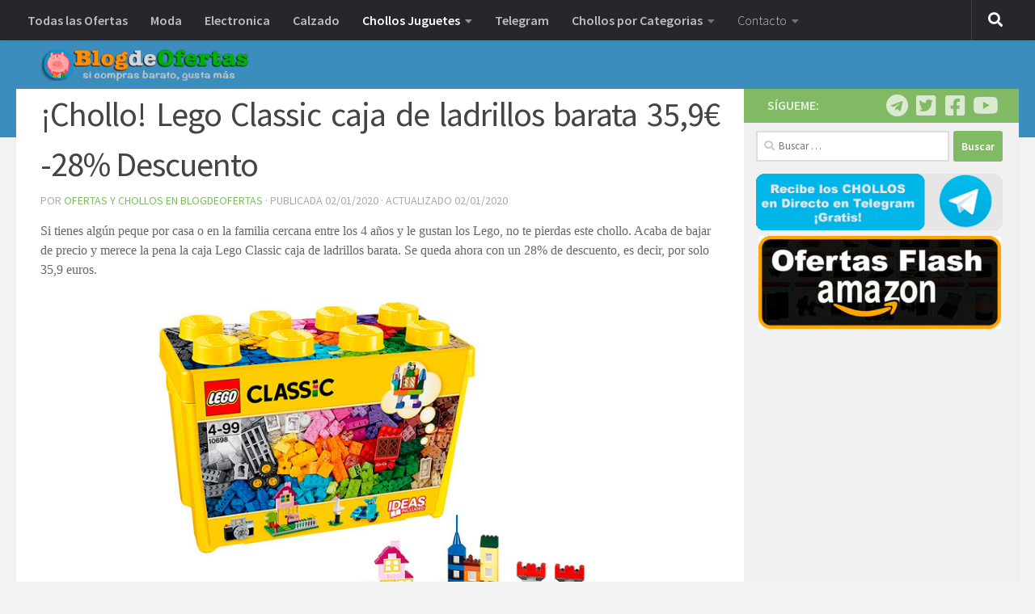

--- FILE ---
content_type: text/html; charset=UTF-8
request_url: https://blogdeofertas.com/chollo-lego-classic-caja-de-ladrillos-barata/
body_size: 15442
content:
<!DOCTYPE html>
<html class="no-js" lang="es">
<head>
  <meta charset="UTF-8">
  <meta name="viewport" content="width=device-width, initial-scale=1.0">
  <link rel="profile" href="https://gmpg.org/xfn/11" />
  <link rel="pingback" href="https://blogdeofertas.com/xmlrpc.php">

          <style id="wfc-base-style" type="text/css">
             .wfc-reset-menu-item-first-letter .navbar .nav>li>a:first-letter {font-size: inherit;}.format-icon:before {color: #5A5A5A;}article .format-icon.tc-hide-icon:before, .safari article.format-video .format-icon.tc-hide-icon:before, .chrome article.format-video .format-icon.tc-hide-icon:before, .safari article.format-image .format-icon.tc-hide-icon:before, .chrome article.format-image .format-icon.tc-hide-icon:before, .safari article.format-gallery .format-icon.tc-hide-icon:before, .safari article.attachment .format-icon.tc-hide-icon:before, .chrome article.format-gallery .format-icon.tc-hide-icon:before, .chrome article.attachment .format-icon.tc-hide-icon:before {content: none!important;}h2#tc-comment-title.tc-hide-icon:before {content: none!important;}.archive .archive-header h1.format-icon.tc-hide-icon:before {content: none!important;}.tc-sidebar h3.widget-title.tc-hide-icon:before {content: none!important;}.footer-widgets h3.widget-title.tc-hide-icon:before {content: none!important;}.tc-hide-icon i, i.tc-hide-icon {display: none !important;}.carousel-control {font-family: "Helvetica Neue", Helvetica, Arial, sans-serif;}.social-block a {font-size: 18px;}footer#footer .colophon .social-block a {font-size: 16px;}.social-block.widget_social a {font-size: 14px;}
        </style>
        <style id="wfc-style-fonts-post_content" type="text/css" data-origin="server">
/* Setting : Contenido de la entrada/página */ 
main.content .entry-inner p, .page main.content .entry p {
font-family : Georgia,Georgia,serif!important;
}

</style><meta name='robots' content='index, follow, max-image-preview:large, max-snippet:-1, max-video-preview:-1' />
<script>document.documentElement.className = document.documentElement.className.replace("no-js","js");</script>

	<!-- This site is optimized with the Yoast SEO plugin v20.2 - https://yoast.com/wordpress/plugins/seo/ -->
	<title>¡Chollo! Lego Classic caja de ladrillos barata 35,9€ -28% Descuento</title>
	<meta name="description" content="Lego Classic caja de ladrillos barata." />
	<link rel="canonical" href="https://blogdeofertas.com/chollo-lego-classic-caja-de-ladrillos-barata/" />
	<meta property="og:locale" content="es_ES" />
	<meta property="og:type" content="article" />
	<meta property="og:title" content="¡Chollo! Lego Classic caja de ladrillos barata 35,9€ -28% Descuento" />
	<meta property="og:description" content="Lego Classic caja de ladrillos barata." />
	<meta property="og:url" content="https://blogdeofertas.com/chollo-lego-classic-caja-de-ladrillos-barata/" />
	<meta property="og:site_name" content="Blog de Ofertas | Los mejores descuentos y chollos HOY" />
	<meta property="article:publisher" content="https://www.facebook.com/BlogdeOferta" />
	<meta property="article:published_time" content="2020-01-02T07:31:22+00:00" />
	<meta property="article:modified_time" content="2020-01-02T09:25:06+00:00" />
	<meta property="og:image" content="https://blogdeofertas.com/wp-content/uploads/2019/04/lego.jpg" />
	<meta property="og:image:width" content="889" />
	<meta property="og:image:height" content="596" />
	<meta property="og:image:type" content="image/jpeg" />
	<meta name="author" content="Ofertas y Chollos en BlogdeOfertas" />
	<meta name="twitter:card" content="summary_large_image" />
	<meta name="twitter:creator" content="@BlogdeOfertas" />
	<meta name="twitter:site" content="@BlogdeOfertas" />
	<meta name="twitter:label1" content="Escrito por" />
	<meta name="twitter:data1" content="Ofertas y Chollos en BlogdeOfertas" />
	<meta name="twitter:label2" content="Tiempo de lectura" />
	<meta name="twitter:data2" content="2 minutos" />
	<script type="application/ld+json" class="yoast-schema-graph">{"@context":"https://schema.org","@graph":[{"@type":"Article","@id":"https://blogdeofertas.com/chollo-lego-classic-caja-de-ladrillos-barata/#article","isPartOf":{"@id":"https://blogdeofertas.com/chollo-lego-classic-caja-de-ladrillos-barata/"},"author":{"name":"Ofertas y Chollos en BlogdeOfertas","@id":"https://blogdeofertas.com/#/schema/person/752da724b6abf9a23ff9c2abbf0d8b3c"},"headline":"¡Chollo! Lego Classic caja de ladrillos barata 35,9€ -28% Descuento","datePublished":"2020-01-02T07:31:22+00:00","dateModified":"2020-01-02T09:25:06+00:00","mainEntityOfPage":{"@id":"https://blogdeofertas.com/chollo-lego-classic-caja-de-ladrillos-barata/"},"wordCount":324,"publisher":{"@id":"https://blogdeofertas.com/#organization"},"image":{"@id":"https://blogdeofertas.com/chollo-lego-classic-caja-de-ladrillos-barata/#primaryimage"},"thumbnailUrl":"https://blogdeofertas.com/wp-content/uploads/2019/04/lego.jpg","keywords":["amazon","blog de chollos","blog de ofertas","chollo","chollos amazon","Lego Classic caja de ladrillos barata.","ofertas"],"articleSection":["Chollos Juguetes"],"inLanguage":"es"},{"@type":"WebPage","@id":"https://blogdeofertas.com/chollo-lego-classic-caja-de-ladrillos-barata/","url":"https://blogdeofertas.com/chollo-lego-classic-caja-de-ladrillos-barata/","name":"¡Chollo! Lego Classic caja de ladrillos barata 35,9€ -28% Descuento","isPartOf":{"@id":"https://blogdeofertas.com/#website"},"primaryImageOfPage":{"@id":"https://blogdeofertas.com/chollo-lego-classic-caja-de-ladrillos-barata/#primaryimage"},"image":{"@id":"https://blogdeofertas.com/chollo-lego-classic-caja-de-ladrillos-barata/#primaryimage"},"thumbnailUrl":"https://blogdeofertas.com/wp-content/uploads/2019/04/lego.jpg","datePublished":"2020-01-02T07:31:22+00:00","dateModified":"2020-01-02T09:25:06+00:00","description":"Lego Classic caja de ladrillos barata.","breadcrumb":{"@id":"https://blogdeofertas.com/chollo-lego-classic-caja-de-ladrillos-barata/#breadcrumb"},"inLanguage":"es","potentialAction":[{"@type":"ReadAction","target":["https://blogdeofertas.com/chollo-lego-classic-caja-de-ladrillos-barata/"]}]},{"@type":"ImageObject","inLanguage":"es","@id":"https://blogdeofertas.com/chollo-lego-classic-caja-de-ladrillos-barata/#primaryimage","url":"https://blogdeofertas.com/wp-content/uploads/2019/04/lego.jpg","contentUrl":"https://blogdeofertas.com/wp-content/uploads/2019/04/lego.jpg","width":889,"height":596},{"@type":"BreadcrumbList","@id":"https://blogdeofertas.com/chollo-lego-classic-caja-de-ladrillos-barata/#breadcrumb","itemListElement":[{"@type":"ListItem","position":1,"name":"Portada","item":"https://blogdeofertas.com/"},{"@type":"ListItem","position":2,"name":"¡Chollo! Lego Classic caja de ladrillos barata 35,9€ -28% Descuento"}]},{"@type":"WebSite","@id":"https://blogdeofertas.com/#website","url":"https://blogdeofertas.com/","name":"Blog de Ofertas | Los mejores descuentos y chollos HOY","description":"Blog de Chollos ⇒ Ofertas increíbles  ✅ Códigos descuento móviles, juguetes, moda y cosas Gratis nº1 de HOY ⭐️","publisher":{"@id":"https://blogdeofertas.com/#organization"},"potentialAction":[{"@type":"SearchAction","target":{"@type":"EntryPoint","urlTemplate":"https://blogdeofertas.com/?s={search_term_string}"},"query-input":"required name=search_term_string"}],"inLanguage":"es"},{"@type":"Organization","@id":"https://blogdeofertas.com/#organization","name":"BlogdeOfertas","url":"https://blogdeofertas.com/","logo":{"@type":"ImageObject","inLanguage":"es","@id":"https://blogdeofertas.com/#/schema/logo/image/","url":"https://blogdeofertas.com/wp-content/uploads/2016/01/blogdeofertas-junio-logo.png","contentUrl":"https://blogdeofertas.com/wp-content/uploads/2016/01/blogdeofertas-junio-logo.png","width":323,"height":50,"caption":"BlogdeOfertas"},"image":{"@id":"https://blogdeofertas.com/#/schema/logo/image/"},"sameAs":["https://www.facebook.com/BlogdeOferta","https://twitter.com/BlogdeOfertas","https://www.instagram.com/BlogdeOfertas/","https://www.youtube.com/c/ChollosHoyComES"]},{"@type":"Person","@id":"https://blogdeofertas.com/#/schema/person/752da724b6abf9a23ff9c2abbf0d8b3c","name":"Ofertas y Chollos en BlogdeOfertas","image":{"@type":"ImageObject","inLanguage":"es","@id":"https://blogdeofertas.com/#/schema/person/image/","url":"https://secure.gravatar.com/avatar/f900c401e1a4bb2f71e4a9f1155c9d8e?s=96&d=wavatar&r=g","contentUrl":"https://secure.gravatar.com/avatar/f900c401e1a4bb2f71e4a9f1155c9d8e?s=96&d=wavatar&r=g","caption":"Ofertas y Chollos en BlogdeOfertas"}}]}</script>
	<!-- / Yoast SEO plugin. -->


<link rel="alternate" type="application/rss+xml" title="Blog de Ofertas | Los mejores descuentos y chollos HOY &raquo; Feed" href="https://blogdeofertas.com/feed/" />
<link id="hu-user-gfont" href="//fonts.googleapis.com/css?family=Source+Sans+Pro:400,300italic,300,400italic,600&subset=latin,latin-ext" rel="stylesheet" type="text/css"><script>
window._wpemojiSettings = {"baseUrl":"https:\/\/s.w.org\/images\/core\/emoji\/15.0.3\/72x72\/","ext":".png","svgUrl":"https:\/\/s.w.org\/images\/core\/emoji\/15.0.3\/svg\/","svgExt":".svg","source":{"concatemoji":"https:\/\/blogdeofertas.com\/wp-includes\/js\/wp-emoji-release.min.js?ver=645e1a061c207f51d4b9866df9c75953"}};
/*! This file is auto-generated */
!function(i,n){var o,s,e;function c(e){try{var t={supportTests:e,timestamp:(new Date).valueOf()};sessionStorage.setItem(o,JSON.stringify(t))}catch(e){}}function p(e,t,n){e.clearRect(0,0,e.canvas.width,e.canvas.height),e.fillText(t,0,0);var t=new Uint32Array(e.getImageData(0,0,e.canvas.width,e.canvas.height).data),r=(e.clearRect(0,0,e.canvas.width,e.canvas.height),e.fillText(n,0,0),new Uint32Array(e.getImageData(0,0,e.canvas.width,e.canvas.height).data));return t.every(function(e,t){return e===r[t]})}function u(e,t,n){switch(t){case"flag":return n(e,"\ud83c\udff3\ufe0f\u200d\u26a7\ufe0f","\ud83c\udff3\ufe0f\u200b\u26a7\ufe0f")?!1:!n(e,"\ud83c\uddfa\ud83c\uddf3","\ud83c\uddfa\u200b\ud83c\uddf3")&&!n(e,"\ud83c\udff4\udb40\udc67\udb40\udc62\udb40\udc65\udb40\udc6e\udb40\udc67\udb40\udc7f","\ud83c\udff4\u200b\udb40\udc67\u200b\udb40\udc62\u200b\udb40\udc65\u200b\udb40\udc6e\u200b\udb40\udc67\u200b\udb40\udc7f");case"emoji":return!n(e,"\ud83d\udc26\u200d\u2b1b","\ud83d\udc26\u200b\u2b1b")}return!1}function f(e,t,n){var r="undefined"!=typeof WorkerGlobalScope&&self instanceof WorkerGlobalScope?new OffscreenCanvas(300,150):i.createElement("canvas"),a=r.getContext("2d",{willReadFrequently:!0}),o=(a.textBaseline="top",a.font="600 32px Arial",{});return e.forEach(function(e){o[e]=t(a,e,n)}),o}function t(e){var t=i.createElement("script");t.src=e,t.defer=!0,i.head.appendChild(t)}"undefined"!=typeof Promise&&(o="wpEmojiSettingsSupports",s=["flag","emoji"],n.supports={everything:!0,everythingExceptFlag:!0},e=new Promise(function(e){i.addEventListener("DOMContentLoaded",e,{once:!0})}),new Promise(function(t){var n=function(){try{var e=JSON.parse(sessionStorage.getItem(o));if("object"==typeof e&&"number"==typeof e.timestamp&&(new Date).valueOf()<e.timestamp+604800&&"object"==typeof e.supportTests)return e.supportTests}catch(e){}return null}();if(!n){if("undefined"!=typeof Worker&&"undefined"!=typeof OffscreenCanvas&&"undefined"!=typeof URL&&URL.createObjectURL&&"undefined"!=typeof Blob)try{var e="postMessage("+f.toString()+"("+[JSON.stringify(s),u.toString(),p.toString()].join(",")+"));",r=new Blob([e],{type:"text/javascript"}),a=new Worker(URL.createObjectURL(r),{name:"wpTestEmojiSupports"});return void(a.onmessage=function(e){c(n=e.data),a.terminate(),t(n)})}catch(e){}c(n=f(s,u,p))}t(n)}).then(function(e){for(var t in e)n.supports[t]=e[t],n.supports.everything=n.supports.everything&&n.supports[t],"flag"!==t&&(n.supports.everythingExceptFlag=n.supports.everythingExceptFlag&&n.supports[t]);n.supports.everythingExceptFlag=n.supports.everythingExceptFlag&&!n.supports.flag,n.DOMReady=!1,n.readyCallback=function(){n.DOMReady=!0}}).then(function(){return e}).then(function(){var e;n.supports.everything||(n.readyCallback(),(e=n.source||{}).concatemoji?t(e.concatemoji):e.wpemoji&&e.twemoji&&(t(e.twemoji),t(e.wpemoji)))}))}((window,document),window._wpemojiSettings);
</script>
<style id='wp-emoji-styles-inline-css'>

	img.wp-smiley, img.emoji {
		display: inline !important;
		border: none !important;
		box-shadow: none !important;
		height: 1em !important;
		width: 1em !important;
		margin: 0 0.07em !important;
		vertical-align: -0.1em !important;
		background: none !important;
		padding: 0 !important;
	}
</style>
<link rel='stylesheet' id='wp-block-library-css' href='https://blogdeofertas.com/wp-includes/css/dist/block-library/style.min.css?ver=645e1a061c207f51d4b9866df9c75953' media='all' />
<style id='classic-theme-styles-inline-css'>
/*! This file is auto-generated */
.wp-block-button__link{color:#fff;background-color:#32373c;border-radius:9999px;box-shadow:none;text-decoration:none;padding:calc(.667em + 2px) calc(1.333em + 2px);font-size:1.125em}.wp-block-file__button{background:#32373c;color:#fff;text-decoration:none}
</style>
<style id='global-styles-inline-css'>
body{--wp--preset--color--black: #000000;--wp--preset--color--cyan-bluish-gray: #abb8c3;--wp--preset--color--white: #ffffff;--wp--preset--color--pale-pink: #f78da7;--wp--preset--color--vivid-red: #cf2e2e;--wp--preset--color--luminous-vivid-orange: #ff6900;--wp--preset--color--luminous-vivid-amber: #fcb900;--wp--preset--color--light-green-cyan: #7bdcb5;--wp--preset--color--vivid-green-cyan: #00d084;--wp--preset--color--pale-cyan-blue: #8ed1fc;--wp--preset--color--vivid-cyan-blue: #0693e3;--wp--preset--color--vivid-purple: #9b51e0;--wp--preset--gradient--vivid-cyan-blue-to-vivid-purple: linear-gradient(135deg,rgba(6,147,227,1) 0%,rgb(155,81,224) 100%);--wp--preset--gradient--light-green-cyan-to-vivid-green-cyan: linear-gradient(135deg,rgb(122,220,180) 0%,rgb(0,208,130) 100%);--wp--preset--gradient--luminous-vivid-amber-to-luminous-vivid-orange: linear-gradient(135deg,rgba(252,185,0,1) 0%,rgba(255,105,0,1) 100%);--wp--preset--gradient--luminous-vivid-orange-to-vivid-red: linear-gradient(135deg,rgba(255,105,0,1) 0%,rgb(207,46,46) 100%);--wp--preset--gradient--very-light-gray-to-cyan-bluish-gray: linear-gradient(135deg,rgb(238,238,238) 0%,rgb(169,184,195) 100%);--wp--preset--gradient--cool-to-warm-spectrum: linear-gradient(135deg,rgb(74,234,220) 0%,rgb(151,120,209) 20%,rgb(207,42,186) 40%,rgb(238,44,130) 60%,rgb(251,105,98) 80%,rgb(254,248,76) 100%);--wp--preset--gradient--blush-light-purple: linear-gradient(135deg,rgb(255,206,236) 0%,rgb(152,150,240) 100%);--wp--preset--gradient--blush-bordeaux: linear-gradient(135deg,rgb(254,205,165) 0%,rgb(254,45,45) 50%,rgb(107,0,62) 100%);--wp--preset--gradient--luminous-dusk: linear-gradient(135deg,rgb(255,203,112) 0%,rgb(199,81,192) 50%,rgb(65,88,208) 100%);--wp--preset--gradient--pale-ocean: linear-gradient(135deg,rgb(255,245,203) 0%,rgb(182,227,212) 50%,rgb(51,167,181) 100%);--wp--preset--gradient--electric-grass: linear-gradient(135deg,rgb(202,248,128) 0%,rgb(113,206,126) 100%);--wp--preset--gradient--midnight: linear-gradient(135deg,rgb(2,3,129) 0%,rgb(40,116,252) 100%);--wp--preset--font-size--small: 13px;--wp--preset--font-size--medium: 20px;--wp--preset--font-size--large: 36px;--wp--preset--font-size--x-large: 42px;--wp--preset--spacing--20: 0.44rem;--wp--preset--spacing--30: 0.67rem;--wp--preset--spacing--40: 1rem;--wp--preset--spacing--50: 1.5rem;--wp--preset--spacing--60: 2.25rem;--wp--preset--spacing--70: 3.38rem;--wp--preset--spacing--80: 5.06rem;--wp--preset--shadow--natural: 6px 6px 9px rgba(0, 0, 0, 0.2);--wp--preset--shadow--deep: 12px 12px 50px rgba(0, 0, 0, 0.4);--wp--preset--shadow--sharp: 6px 6px 0px rgba(0, 0, 0, 0.2);--wp--preset--shadow--outlined: 6px 6px 0px -3px rgba(255, 255, 255, 1), 6px 6px rgba(0, 0, 0, 1);--wp--preset--shadow--crisp: 6px 6px 0px rgba(0, 0, 0, 1);}:where(.is-layout-flex){gap: 0.5em;}:where(.is-layout-grid){gap: 0.5em;}body .is-layout-flex{display: flex;}body .is-layout-flex{flex-wrap: wrap;align-items: center;}body .is-layout-flex > *{margin: 0;}body .is-layout-grid{display: grid;}body .is-layout-grid > *{margin: 0;}:where(.wp-block-columns.is-layout-flex){gap: 2em;}:where(.wp-block-columns.is-layout-grid){gap: 2em;}:where(.wp-block-post-template.is-layout-flex){gap: 1.25em;}:where(.wp-block-post-template.is-layout-grid){gap: 1.25em;}.has-black-color{color: var(--wp--preset--color--black) !important;}.has-cyan-bluish-gray-color{color: var(--wp--preset--color--cyan-bluish-gray) !important;}.has-white-color{color: var(--wp--preset--color--white) !important;}.has-pale-pink-color{color: var(--wp--preset--color--pale-pink) !important;}.has-vivid-red-color{color: var(--wp--preset--color--vivid-red) !important;}.has-luminous-vivid-orange-color{color: var(--wp--preset--color--luminous-vivid-orange) !important;}.has-luminous-vivid-amber-color{color: var(--wp--preset--color--luminous-vivid-amber) !important;}.has-light-green-cyan-color{color: var(--wp--preset--color--light-green-cyan) !important;}.has-vivid-green-cyan-color{color: var(--wp--preset--color--vivid-green-cyan) !important;}.has-pale-cyan-blue-color{color: var(--wp--preset--color--pale-cyan-blue) !important;}.has-vivid-cyan-blue-color{color: var(--wp--preset--color--vivid-cyan-blue) !important;}.has-vivid-purple-color{color: var(--wp--preset--color--vivid-purple) !important;}.has-black-background-color{background-color: var(--wp--preset--color--black) !important;}.has-cyan-bluish-gray-background-color{background-color: var(--wp--preset--color--cyan-bluish-gray) !important;}.has-white-background-color{background-color: var(--wp--preset--color--white) !important;}.has-pale-pink-background-color{background-color: var(--wp--preset--color--pale-pink) !important;}.has-vivid-red-background-color{background-color: var(--wp--preset--color--vivid-red) !important;}.has-luminous-vivid-orange-background-color{background-color: var(--wp--preset--color--luminous-vivid-orange) !important;}.has-luminous-vivid-amber-background-color{background-color: var(--wp--preset--color--luminous-vivid-amber) !important;}.has-light-green-cyan-background-color{background-color: var(--wp--preset--color--light-green-cyan) !important;}.has-vivid-green-cyan-background-color{background-color: var(--wp--preset--color--vivid-green-cyan) !important;}.has-pale-cyan-blue-background-color{background-color: var(--wp--preset--color--pale-cyan-blue) !important;}.has-vivid-cyan-blue-background-color{background-color: var(--wp--preset--color--vivid-cyan-blue) !important;}.has-vivid-purple-background-color{background-color: var(--wp--preset--color--vivid-purple) !important;}.has-black-border-color{border-color: var(--wp--preset--color--black) !important;}.has-cyan-bluish-gray-border-color{border-color: var(--wp--preset--color--cyan-bluish-gray) !important;}.has-white-border-color{border-color: var(--wp--preset--color--white) !important;}.has-pale-pink-border-color{border-color: var(--wp--preset--color--pale-pink) !important;}.has-vivid-red-border-color{border-color: var(--wp--preset--color--vivid-red) !important;}.has-luminous-vivid-orange-border-color{border-color: var(--wp--preset--color--luminous-vivid-orange) !important;}.has-luminous-vivid-amber-border-color{border-color: var(--wp--preset--color--luminous-vivid-amber) !important;}.has-light-green-cyan-border-color{border-color: var(--wp--preset--color--light-green-cyan) !important;}.has-vivid-green-cyan-border-color{border-color: var(--wp--preset--color--vivid-green-cyan) !important;}.has-pale-cyan-blue-border-color{border-color: var(--wp--preset--color--pale-cyan-blue) !important;}.has-vivid-cyan-blue-border-color{border-color: var(--wp--preset--color--vivid-cyan-blue) !important;}.has-vivid-purple-border-color{border-color: var(--wp--preset--color--vivid-purple) !important;}.has-vivid-cyan-blue-to-vivid-purple-gradient-background{background: var(--wp--preset--gradient--vivid-cyan-blue-to-vivid-purple) !important;}.has-light-green-cyan-to-vivid-green-cyan-gradient-background{background: var(--wp--preset--gradient--light-green-cyan-to-vivid-green-cyan) !important;}.has-luminous-vivid-amber-to-luminous-vivid-orange-gradient-background{background: var(--wp--preset--gradient--luminous-vivid-amber-to-luminous-vivid-orange) !important;}.has-luminous-vivid-orange-to-vivid-red-gradient-background{background: var(--wp--preset--gradient--luminous-vivid-orange-to-vivid-red) !important;}.has-very-light-gray-to-cyan-bluish-gray-gradient-background{background: var(--wp--preset--gradient--very-light-gray-to-cyan-bluish-gray) !important;}.has-cool-to-warm-spectrum-gradient-background{background: var(--wp--preset--gradient--cool-to-warm-spectrum) !important;}.has-blush-light-purple-gradient-background{background: var(--wp--preset--gradient--blush-light-purple) !important;}.has-blush-bordeaux-gradient-background{background: var(--wp--preset--gradient--blush-bordeaux) !important;}.has-luminous-dusk-gradient-background{background: var(--wp--preset--gradient--luminous-dusk) !important;}.has-pale-ocean-gradient-background{background: var(--wp--preset--gradient--pale-ocean) !important;}.has-electric-grass-gradient-background{background: var(--wp--preset--gradient--electric-grass) !important;}.has-midnight-gradient-background{background: var(--wp--preset--gradient--midnight) !important;}.has-small-font-size{font-size: var(--wp--preset--font-size--small) !important;}.has-medium-font-size{font-size: var(--wp--preset--font-size--medium) !important;}.has-large-font-size{font-size: var(--wp--preset--font-size--large) !important;}.has-x-large-font-size{font-size: var(--wp--preset--font-size--x-large) !important;}
.wp-block-navigation a:where(:not(.wp-element-button)){color: inherit;}
:where(.wp-block-post-template.is-layout-flex){gap: 1.25em;}:where(.wp-block-post-template.is-layout-grid){gap: 1.25em;}
:where(.wp-block-columns.is-layout-flex){gap: 2em;}:where(.wp-block-columns.is-layout-grid){gap: 2em;}
.wp-block-pullquote{font-size: 1.5em;line-height: 1.6;}
</style>
<link rel='stylesheet' id='contact-form-7-css' href='https://blogdeofertas.com/wp-content/plugins/contact-form-7/includes/css/styles.css?ver=5.7.7' media='all' />
<link rel='stylesheet' id='dashicons-css' href='https://blogdeofertas.com/wp-includes/css/dashicons.min.css?ver=645e1a061c207f51d4b9866df9c75953' media='all' />
<link rel='stylesheet' id='to-top-css' href='https://blogdeofertas.com/wp-content/plugins/to-top/public/css/to-top-public.css?ver=2.5.5' media='all' />
<link rel='stylesheet' id='hph-front-style-css' href='https://blogdeofertas.com/wp-content/themes/hueman-pro/addons/assets/front/css/hph-front.min.css?ver=1.4.27' media='all' />
<link rel='stylesheet' id='hueman-main-style-css' href='https://blogdeofertas.com/wp-content/themes/hueman-pro/assets/front/css/main.min.css?ver=1.4.27' media='all' />
<style id='hueman-main-style-inline-css'>
body { font-family:'Source Sans Pro', Arial, sans-serif;font-size:1.00rem }@media only screen and (min-width: 720px) {
        .nav > li { font-size:1.00rem; }
      }.sidebar .widget { padding-left: 20px; padding-right: 20px; padding-top: 20px; }::selection { background-color: #82b965; }
::-moz-selection { background-color: #82b965; }a,a>span.hu-external::after,.themeform label .required,#flexslider-featured .flex-direction-nav .flex-next:hover,#flexslider-featured .flex-direction-nav .flex-prev:hover,.post-hover:hover .post-title a,.post-title a:hover,.sidebar.s1 .post-nav li a:hover i,.content .post-nav li a:hover i,.post-related a:hover,.sidebar.s1 .widget_rss ul li a,#footer .widget_rss ul li a,.sidebar.s1 .widget_calendar a,#footer .widget_calendar a,.sidebar.s1 .alx-tab .tab-item-category a,.sidebar.s1 .alx-posts .post-item-category a,.sidebar.s1 .alx-tab li:hover .tab-item-title a,.sidebar.s1 .alx-tab li:hover .tab-item-comment a,.sidebar.s1 .alx-posts li:hover .post-item-title a,#footer .alx-tab .tab-item-category a,#footer .alx-posts .post-item-category a,#footer .alx-tab li:hover .tab-item-title a,#footer .alx-tab li:hover .tab-item-comment a,#footer .alx-posts li:hover .post-item-title a,.comment-tabs li.active a,.comment-awaiting-moderation,.child-menu a:hover,.child-menu .current_page_item > a,.wp-pagenavi a{ color: #82b965; }input[type="submit"],.themeform button[type="submit"],.sidebar.s1 .sidebar-top,.sidebar.s1 .sidebar-toggle,#flexslider-featured .flex-control-nav li a.flex-active,.post-tags a:hover,.sidebar.s1 .widget_calendar caption,#footer .widget_calendar caption,.author-bio .bio-avatar:after,.commentlist li.bypostauthor > .comment-body:after,.commentlist li.comment-author-admin > .comment-body:after{ background-color: #82b965; }.post-format .format-container { border-color: #82b965; }.sidebar.s1 .alx-tabs-nav li.active a,#footer .alx-tabs-nav li.active a,.comment-tabs li.active a,.wp-pagenavi a:hover,.wp-pagenavi a:active,.wp-pagenavi span.current{ border-bottom-color: #82b965!important; }.sidebar.s2 .post-nav li a:hover i,
.sidebar.s2 .widget_rss ul li a,
.sidebar.s2 .widget_calendar a,
.sidebar.s2 .alx-tab .tab-item-category a,
.sidebar.s2 .alx-posts .post-item-category a,
.sidebar.s2 .alx-tab li:hover .tab-item-title a,
.sidebar.s2 .alx-tab li:hover .tab-item-comment a,
.sidebar.s2 .alx-posts li:hover .post-item-title a { color: #82b965; }
.sidebar.s2 .sidebar-top,.sidebar.s2 .sidebar-toggle,.post-comments,.jp-play-bar,.jp-volume-bar-value,.sidebar.s2 .widget_calendar caption{ background-color: #82b965; }.sidebar.s2 .alx-tabs-nav li.active a { border-bottom-color: #82b965; }
.post-comments::before { border-right-color: #82b965; }
      .search-expand,
              #nav-topbar.nav-container { background-color: #26272b}@media only screen and (min-width: 720px) {
                #nav-topbar .nav ul { background-color: #26272b; }
              }.is-scrolled #header .nav-container.desktop-sticky,
              .is-scrolled #header .search-expand { background-color: #26272b; background-color: rgba(38,39,43,0.90) }.is-scrolled .topbar-transparent #nav-topbar.desktop-sticky .nav ul { background-color: #26272b; background-color: rgba(38,39,43,0.95) }#header { background-color: #3b8dbd; }
@media only screen and (min-width: 720px) {
  #nav-header .nav ul { background-color: #3b8dbd; }
}
        #header #nav-mobile { background-color: #3b8dbd; }.is-scrolled #header #nav-mobile { background-color: #3b8dbd; background-color: rgba(59,141,189,0.90) }#nav-header.nav-container, #main-header-search .search-expand { background-color: ; }
@media only screen and (min-width: 720px) {
  #nav-header .nav ul { background-color: ; }
}
        #footer-bottom { background-color: #3b8dbd; }.site-title a img { max-height: 40px; }body { background-color: #f2f2f2; }
</style>
<link rel='stylesheet' id='hueman-font-awesome-css' href='https://blogdeofertas.com/wp-content/themes/hueman-pro/assets/front/css/font-awesome.min.css?ver=1.4.27' media='all' />
<link rel='stylesheet' id='dry_awp_theme_style-css' href='https://blogdeofertas.com/wp-content/plugins/advanced-wp-columns/assets/css/awp-columns.css?ver=645e1a061c207f51d4b9866df9c75953' media='all' />
<style id='dry_awp_theme_style-inline-css'>
@media screen and (max-width: 1024px) {	.csColumn {		clear: both !important;		float: none !important;		text-align: center !important;		margin-left:  10% !important;		margin-right: 10% !important;		width: 80% !important;	}	.csColumnGap {		display: none !important;	}}
</style>
<link rel='stylesheet' id='amazonjs-css' href='https://blogdeofertas.com/wp-content/plugins/amazonjs/css/amazonjs.css?ver=0.10' media='all' />
<script src="https://blogdeofertas.com/wp-includes/js/jquery/jquery.min.js?ver=3.7.1" id="jquery-core-js"></script>
<script src="https://blogdeofertas.com/wp-includes/js/jquery/jquery-migrate.min.js?ver=3.4.1" id="jquery-migrate-js"></script>
<script id="to-top-js-extra">
var to_top_options = {"scroll_offset":"100","icon_opacity":"50","style":"icon","icon_type":"dashicons-arrow-up-alt","icon_color":"#ffffff","icon_bg_color":"#000000","icon_size":"32","border_radius":"50","image":"https:\/\/blogdeofertas.com\/wp-content\/plugins\/to-top\/admin\/images\/default.png","image_width":"65","image_alt":"","location":"bottom-right","margin_x":"20","margin_y":"20","show_on_admin":"0","enable_autohide":"0","autohide_time":"2","enable_hide_small_device":"0","small_device_max_width":"640","reset":"0"};
</script>
<script async src="https://blogdeofertas.com/wp-content/plugins/to-top/public/js/to-top-public.js?ver=2.5.5" id="to-top-js"></script>
<script src="https://blogdeofertas.com/wp-content/themes/hueman-pro/assets/front/js/libs/mobile-detect.min.js?ver=1.4.27" id="mobile-detect-js" defer></script>
<link rel="https://api.w.org/" href="https://blogdeofertas.com/wp-json/" /><link rel="alternate" type="application/json" href="https://blogdeofertas.com/wp-json/wp/v2/posts/39195" /><link rel="EditURI" type="application/rsd+xml" title="RSD" href="https://blogdeofertas.com/xmlrpc.php?rsd" />

<link rel='shortlink' href='https://blogdeofertas.com/?p=39195' />
<link rel="alternate" type="application/json+oembed" href="https://blogdeofertas.com/wp-json/oembed/1.0/embed?url=https%3A%2F%2Fblogdeofertas.com%2Fchollo-lego-classic-caja-de-ladrillos-barata%2F" />
<link rel="alternate" type="text/xml+oembed" href="https://blogdeofertas.com/wp-json/oembed/1.0/embed?url=https%3A%2F%2Fblogdeofertas.com%2Fchollo-lego-classic-caja-de-ladrillos-barata%2F&#038;format=xml" />
<!-- start Simple Custom CSS and JS -->
<style>
.enlaceChollo {
	background:-webkit-gradient(linear, left top, left bottom, color-stop(0.05, #89c403), color-stop(1, #77a809));
	background:-moz-linear-gradient(top, #89c403 5%, #77a809 100%);
	background:-webkit-linear-gradient(top, #89c403 5%, #77a809 100%);
	background:-o-linear-gradient(top, #89c403 5%, #77a809 100%);
	background:-ms-linear-gradient(top, #89c403 5%, #77a809 100%);
	background:linear-gradient(to bottom, #ea0909 5%, #ec9191 100%);
	filter:progid:DXImageTransform.Microsoft.gradient(startColorstr='#89c403', endColorstr='#77a809',GradientType=0);
	background-color:#89c403;
	-moz-border-radius:0px;
	-webkit-border-radius:0px;
	border-radius:0px;
	border:1px solid #e21923;
	display:inline-block;
	cursor:pointer;
	color:#ffffff;
	font-family:Arial;
	font-size:16px;
	font-weight:bold;
	padding:4px 60px;
	text-decoration:none;
	text-shadow:0px 0px 0px #528009;
}
.enlaceChollo:hover {
	background:-webkit-gradient(linear, left top, left bottom, color-stop(0.05, #77a809), color-stop(1, #89c403));
	background:-moz-linear-gradient(top, #77a809 5%, #89c403 100%);
	background:-webkit-linear-gradient(top, #77a809 5%, #89c403 100%);
	background:-o-linear-gradient(top, #77a809 5%, #89c403 100%);
	background:-ms-linear-gradient(top, #77a809 5%, #89c403 100%);
	background:linear-gradient(to bottom, #ea0909 5%, #89c403 100%);
	filter:progid:DXImageTransform.Microsoft.gradient(startColorstr='#77a809', endColorstr='#89c403',GradientType=0);
	background-color:#ec9191;
}
.enlaceChollo:active {
	position:relative;
	top:1px;
}

.oferta{
        font-weight: 900;
		font-size: 25px;
        color: #ff0000;
        padding-right: 0.7em;
}

.page-title{
	display:none;
}
.sidebar-top{
	padding: 5px 29px;
}
.pad{
	padding: 5px 10px 10px;
}
header{
	height: 60px;
}
#header .pad {
    padding-top: 0px;
    padding-bottom: 15px;
}

.masonry .post-inner .post-content {
    padding: 0.7em !important;
}

.archive .post, .blog .post, .search .grid-item, .search .page, .search .post, .single .post {
    margin-bottom: 10px;
}

.entry.excerpt {
    font-size: 0.9em;
    color: #272626;
    text-align: justify;
}

.post-title {
    text-align: justify;
}

.destacado-menu > a {
font-weight: bold !important;
}

.sidebar .widget {
    padding-left: 15px;
    padding-right: 20px;
    padding-top: 10px !important;
    padding-bottom: 5px;
}

.post-thumbnail {
    margin-bottom: 3px;
}

.post-list .post-row {
    margin-bottom: 0px;
}

.post-title {
    margin-bottom: 2px;
   font-size: 1.250em;
}

.post-meta {
    font-size: .750em;
    font-weight: 400;
    color: #bbb;
    margin-bottom: .0em;
}

.post-thumbnail img {
    width: auto;
    height: 250px;
    margin: 0px auto;
}

@media screen and (max-width:840px) {
.post-thumbnail img {
  width: auto;
  height: 200px;
  margin: 0px auto;
  }
}
.hu-pad {
    padding-top: 0px !important;
    padding-bottom: 30px;
}
</style>
<!-- end Simple Custom CSS and JS -->
<script type="text/javascript">
	window._zem_rp_post_id = '39195';
	window._zem_rp_thumbnails = true;
	window._zem_rp_post_title = '%C2%A1Chollo%21+Lego+Classic+caja+de+ladrillos+barata+35%2C9%E2%82%AC+-28%25+Descuento';
	window._zem_rp_post_tags = ['amazon', 'lego+classic+caja+de+ladrillos', 'chollo', 'blog+de+chollos', 'ofertas', 'chollos+amazon', 'blog+de+ofertas', 'chollos+juguetes', 'de', 'lo', 'solo', 'barata', 'tien', 'casa', 'la', 'en', 'euro', 'lego', 'amazon', 'foto', 'classic', 'le', 'color'];
	window._zem_rp_static_base_url = 'https://content.zemanta.com/static/';
	window._zem_rp_wp_ajax_url = 'https://blogdeofertas.com/wp-admin/admin-ajax.php';
	window._zem_rp_plugin_version = '1.14';
	window._zem_rp_num_rel_posts = '6';
</script>
<link rel="stylesheet" href="https://blogdeofertas.com/wp-content/plugins/related-posts-by-zemanta/static/themes/pinterest.css?version=1.14" />
<style type="text/css">
.related_post_title {
}
ul.related_post {
}
ul.related_post li {
}
ul.related_post li a {
}
ul.related_post li img {
}</style>
<link rel="apple-touch-icon" sizes="180x180" href="/wp-content/uploads/fbrfg/apple-touch-icon.png?v=PYEay8K0av">
<link rel="icon" type="image/png" href="/wp-content/uploads/fbrfg/favicon-32x32.png?v=PYEay8K0av" sizes="32x32">
<link rel="icon" type="image/png" href="/wp-content/uploads/fbrfg/favicon-16x16.png?v=PYEay8K0av" sizes="16x16">
<link rel="manifest" href="/wp-content/uploads/fbrfg/manifest.json?v=PYEay8K0av">
<link rel="mask-icon" href="/wp-content/uploads/fbrfg/safari-pinned-tab.svg?v=PYEay8K0av" color="#5bbad5">
<link rel="shortcut icon" href="/wp-content/uploads/fbrfg/favicon.ico?v=PYEay8K0av">
<meta name="msapplication-config" content="/wp-content/uploads/fbrfg/browserconfig.xml?v=PYEay8K0av">
<meta name="theme-color" content="#ffffff">    <link rel="preload" as="font" type="font/woff2" href="https://blogdeofertas.com/wp-content/themes/hueman-pro/assets/front/webfonts/fa-brands-400.woff2?v=5.15.2" crossorigin="anonymous"/>
    <link rel="preload" as="font" type="font/woff2" href="https://blogdeofertas.com/wp-content/themes/hueman-pro/assets/front/webfonts/fa-regular-400.woff2?v=5.15.2" crossorigin="anonymous"/>
    <link rel="preload" as="font" type="font/woff2" href="https://blogdeofertas.com/wp-content/themes/hueman-pro/assets/front/webfonts/fa-solid-900.woff2?v=5.15.2" crossorigin="anonymous"/>
  <!--[if lt IE 9]>
<script src="https://blogdeofertas.com/wp-content/themes/hueman-pro/assets/front/js/ie/html5shiv-printshiv.min.js"></script>
<script src="https://blogdeofertas.com/wp-content/themes/hueman-pro/assets/front/js/ie/selectivizr.js"></script>
<![endif]-->
		<style id="wp-custom-css">
			/*
Puedes añadir tu propio CSS aquí.

Haz clic en el icono de ayuda de arriba para averiguar más.

Use this field to test small chunks of CSS code. For important CSS customizations, it is recommended to modify the style.css file of a child theme.
http//codex.wordpress.org/Child_Themes
*/

		</style>
		<!-- To Top Custom CSS --><style type='text/css'>#to_top_scrollup {-webkit-border-radius: 50%; -moz-border-radius: 50%; border-radius: 50%;}</style><style id="wfc-style-post_content" type="text/css" data-origin="server">
/* Setting : Contenido de la entrada/página */ 
main.content .entry-inner p, .page main.content .entry p {
font-size : 1.00rem;
line-height : 1.50rem;
}

</style>            <style id="grids-css" type="text/css">
                .post-list .grid-item {float: left; }
                .cols-1 .grid-item { width: 100%; }
                .cols-2 .grid-item { width: 50%; }
                .cols-3 .grid-item { width: 33.3%; }
                .cols-4 .grid-item { width: 25%; }
                @media only screen and (max-width: 719px) {
                      #grid-wrapper .grid-item{
                        width: 100%;
                      }
                }
            </style>
            </head>

<body data-rsssl=1 class="post-template-default single single-post postid-39195 single-format-standard wp-custom-logo wp-embed-responsive col-2cl full-width topbar-enabled mobile-sidebar-hide-s2 header-desktop-sticky header-mobile-sticky hueman-pro-1-4-27 chrome">
<div id="wrapper">
  <a class="screen-reader-text skip-link" href="#content">Debajo del contenido</a>
  
  <header id="header" class="specific-mobile-menu-on one-mobile-menu mobile_menu header-ads-desktop  topbar-transparent no-header-img">
        <nav class="nav-container group mobile-menu mobile-sticky no-menu-assigned" id="nav-mobile" data-menu-id="header-1">
  <div class="mobile-title-logo-in-header"><p class="site-title">                  <a class="custom-logo-link" href="https://blogdeofertas.com/" rel="home" title="Blog de Ofertas | Los mejores descuentos y chollos HOY | Inicio"><img src="https://blogdeofertas.com/wp-content/uploads/2016/01/cropped-blogdeofertas-junio-logo.png" alt="Blog de Ofertas | Los mejores descuentos y chollos HOY" width="323" height="50"/></a>                </p></div>
        
                    <!-- <div class="ham__navbar-toggler collapsed" aria-expanded="false">
          <div class="ham__navbar-span-wrapper">
            <span class="ham-toggler-menu__span"></span>
          </div>
        </div> -->
        <button class="ham__navbar-toggler-two collapsed" title="Menu" aria-expanded="false">
          <span class="ham__navbar-span-wrapper">
            <span class="line line-1"></span>
            <span class="line line-2"></span>
            <span class="line line-3"></span>
          </span>
        </button>
            
      <div class="nav-text"></div>
      <div class="nav-wrap container">
                  <ul class="nav container-inner group mobile-search">
                            <li>
                  <form role="search" method="get" class="search-form" action="https://blogdeofertas.com/">
				<label>
					<span class="screen-reader-text">Buscar:</span>
					<input type="search" class="search-field" placeholder="Buscar &hellip;" value="" name="s" />
				</label>
				<input type="submit" class="search-submit" value="Buscar" />
			</form>                </li>
                      </ul>
                <ul id="menu-barra-superior" class="nav container-inner group"><li id="menu-item-5528" class="destacado-menu menu-item menu-item-type-custom menu-item-object-custom menu-item-home menu-item-5528"><a href="https://blogdeofertas.com">Todas las Ofertas</a></li>
<li id="menu-item-4752" class="destacado-menu menu-item menu-item-type-taxonomy menu-item-object-category menu-item-4752"><a href="https://blogdeofertas.com/category/moda-y-complementos/">Moda</a></li>
<li id="menu-item-4755" class="destacado-menu menu-item menu-item-type-taxonomy menu-item-object-category menu-item-4755"><a href="https://blogdeofertas.com/category/electronica/">Electronica</a></li>
<li id="menu-item-4753" class="destacado-menu menu-item menu-item-type-taxonomy menu-item-object-category menu-item-4753"><a href="https://blogdeofertas.com/category/zapatos/">Calzado</a></li>
<li id="menu-item-4757" class="destacado-menu menu-item menu-item-type-taxonomy menu-item-object-category current-post-ancestor current-menu-parent current-post-parent menu-item-has-children menu-item-4757"><a href="https://blogdeofertas.com/category/juguetes/">Chollos Juguetes</a>
<ul class="sub-menu">
	<li id="menu-item-16436" class="menu-item menu-item-type-taxonomy menu-item-object-category current-post-ancestor current-menu-parent current-post-parent menu-item-16436"><a href="https://blogdeofertas.com/category/juguetes/">Chollos Juguetes</a></li>
	<li id="menu-item-16433" class="menu-item menu-item-type-custom menu-item-object-custom menu-item-16433"><a href="https://blogdeofertas.com/?s=playmobil">Chollos en Playmobil</a></li>
	<li id="menu-item-16434" class="menu-item menu-item-type-custom menu-item-object-custom menu-item-16434"><a href="https://blogdeofertas.com/?s=lego">Chollos en Lego</a></li>
	<li id="menu-item-16435" class="menu-item menu-item-type-custom menu-item-object-custom menu-item-16435"><a href="https://blogdeofertas.com/?s=pinypon">Chollos en Pinypon</a></li>
	<li id="menu-item-17492" class="menu-item menu-item-type-custom menu-item-object-custom menu-item-17492"><a href="https://blogdeofertas.com/tag/juguete-interactivo/">Chollos en Interactivos</a></li>
	<li id="menu-item-16432" class="menu-item menu-item-type-custom menu-item-object-custom menu-item-16432"><a href="https://blogdeofertas.com/?s=patrulla+canina">Chollos en Patrulla Canina</a></li>
</ul>
</li>
<li id="menu-item-28019" class="destacado-menu menu-item menu-item-type-custom menu-item-object-custom menu-item-28019"><a href="http://t.me/chollos2">Telegram</a></li>
<li id="menu-item-4756" class="destacado-menu menu-item menu-item-type-custom menu-item-object-custom menu-item-has-children menu-item-4756"><a href="#">Chollos por Categorias</a>
<ul class="sub-menu">
	<li id="menu-item-4754" class="menu-item menu-item-type-taxonomy menu-item-object-category menu-item-4754"><a href="https://blogdeofertas.com/category/deporte/">Chollos Deportes</a></li>
	<li id="menu-item-4758" class="menu-item menu-item-type-taxonomy menu-item-object-category menu-item-4758"><a href="https://blogdeofertas.com/category/informatica/">Chollos Informatica</a></li>
	<li id="menu-item-4760" class="menu-item menu-item-type-taxonomy menu-item-object-category menu-item-4760"><a href="https://blogdeofertas.com/category/hogar/">Chollos Hogar</a></li>
	<li id="menu-item-4761" class="menu-item menu-item-type-taxonomy menu-item-object-category menu-item-4761"><a href="https://blogdeofertas.com/category/bebe/">Chollos Bebe e Infantil</a></li>
	<li id="menu-item-4762" class="menu-item menu-item-type-taxonomy menu-item-object-category menu-item-4762"><a href="https://blogdeofertas.com/category/bricolaje/">Chollos Bricolaje</a></li>
	<li id="menu-item-4763" class="menu-item menu-item-type-taxonomy menu-item-object-category menu-item-4763"><a href="https://blogdeofertas.com/category/cine-y-series/">Chollos Cine y Series</a></li>
	<li id="menu-item-4764" class="menu-item menu-item-type-taxonomy menu-item-object-category menu-item-4764"><a href="https://blogdeofertas.com/category/cuidado-personal/">Chollos Salud y Cuidado Personal</a></li>
	<li id="menu-item-4765" class="menu-item menu-item-type-taxonomy menu-item-object-category menu-item-4765"><a href="https://blogdeofertas.com/category/videojuegos/">Chollos Videojuegos</a></li>
</ul>
</li>
<li id="menu-item-14855" class="menu-item menu-item-type-post_type menu-item-object-page menu-item-has-children menu-item-14855"><a href="https://blogdeofertas.com/?page_id=1386">Contacto</a>
<ul class="sub-menu">
	<li id="menu-item-14858" class="menu-item menu-item-type-post_type menu-item-object-page menu-item-14858"><a href="https://blogdeofertas.com/sobre-nosotros/">Sobre nosotros</a></li>
</ul>
</li>
</ul>      </div>
</nav><!--/#nav-topbar-->  
        <nav class="nav-container group desktop-menu desktop-sticky " id="nav-topbar" data-menu-id="header-2">
    <div class="nav-text"></div>
  <div class="topbar-toggle-down">
    <i class="fas fa-angle-double-down" aria-hidden="true" data-toggle="down" title="Expandir menú"></i>
    <i class="fas fa-angle-double-up" aria-hidden="true" data-toggle="up" title="Contraer Menú"></i>
  </div>
  <div class="nav-wrap container">
    <ul id="menu-barra-superior-1" class="nav container-inner group"><li class="destacado-menu menu-item menu-item-type-custom menu-item-object-custom menu-item-home menu-item-5528"><a href="https://blogdeofertas.com">Todas las Ofertas</a></li>
<li class="destacado-menu menu-item menu-item-type-taxonomy menu-item-object-category menu-item-4752"><a href="https://blogdeofertas.com/category/moda-y-complementos/">Moda</a></li>
<li class="destacado-menu menu-item menu-item-type-taxonomy menu-item-object-category menu-item-4755"><a href="https://blogdeofertas.com/category/electronica/">Electronica</a></li>
<li class="destacado-menu menu-item menu-item-type-taxonomy menu-item-object-category menu-item-4753"><a href="https://blogdeofertas.com/category/zapatos/">Calzado</a></li>
<li class="destacado-menu menu-item menu-item-type-taxonomy menu-item-object-category current-post-ancestor current-menu-parent current-post-parent menu-item-has-children menu-item-4757"><a href="https://blogdeofertas.com/category/juguetes/">Chollos Juguetes</a>
<ul class="sub-menu">
	<li class="menu-item menu-item-type-taxonomy menu-item-object-category current-post-ancestor current-menu-parent current-post-parent menu-item-16436"><a href="https://blogdeofertas.com/category/juguetes/">Chollos Juguetes</a></li>
	<li class="menu-item menu-item-type-custom menu-item-object-custom menu-item-16433"><a href="https://blogdeofertas.com/?s=playmobil">Chollos en Playmobil</a></li>
	<li class="menu-item menu-item-type-custom menu-item-object-custom menu-item-16434"><a href="https://blogdeofertas.com/?s=lego">Chollos en Lego</a></li>
	<li class="menu-item menu-item-type-custom menu-item-object-custom menu-item-16435"><a href="https://blogdeofertas.com/?s=pinypon">Chollos en Pinypon</a></li>
	<li class="menu-item menu-item-type-custom menu-item-object-custom menu-item-17492"><a href="https://blogdeofertas.com/tag/juguete-interactivo/">Chollos en Interactivos</a></li>
	<li class="menu-item menu-item-type-custom menu-item-object-custom menu-item-16432"><a href="https://blogdeofertas.com/?s=patrulla+canina">Chollos en Patrulla Canina</a></li>
</ul>
</li>
<li class="destacado-menu menu-item menu-item-type-custom menu-item-object-custom menu-item-28019"><a href="http://t.me/chollos2">Telegram</a></li>
<li class="destacado-menu menu-item menu-item-type-custom menu-item-object-custom menu-item-has-children menu-item-4756"><a href="#">Chollos por Categorias</a>
<ul class="sub-menu">
	<li class="menu-item menu-item-type-taxonomy menu-item-object-category menu-item-4754"><a href="https://blogdeofertas.com/category/deporte/">Chollos Deportes</a></li>
	<li class="menu-item menu-item-type-taxonomy menu-item-object-category menu-item-4758"><a href="https://blogdeofertas.com/category/informatica/">Chollos Informatica</a></li>
	<li class="menu-item menu-item-type-taxonomy menu-item-object-category menu-item-4760"><a href="https://blogdeofertas.com/category/hogar/">Chollos Hogar</a></li>
	<li class="menu-item menu-item-type-taxonomy menu-item-object-category menu-item-4761"><a href="https://blogdeofertas.com/category/bebe/">Chollos Bebe e Infantil</a></li>
	<li class="menu-item menu-item-type-taxonomy menu-item-object-category menu-item-4762"><a href="https://blogdeofertas.com/category/bricolaje/">Chollos Bricolaje</a></li>
	<li class="menu-item menu-item-type-taxonomy menu-item-object-category menu-item-4763"><a href="https://blogdeofertas.com/category/cine-y-series/">Chollos Cine y Series</a></li>
	<li class="menu-item menu-item-type-taxonomy menu-item-object-category menu-item-4764"><a href="https://blogdeofertas.com/category/cuidado-personal/">Chollos Salud y Cuidado Personal</a></li>
	<li class="menu-item menu-item-type-taxonomy menu-item-object-category menu-item-4765"><a href="https://blogdeofertas.com/category/videojuegos/">Chollos Videojuegos</a></li>
</ul>
</li>
<li class="menu-item menu-item-type-post_type menu-item-object-page menu-item-has-children menu-item-14855"><a href="https://blogdeofertas.com/?page_id=1386">Contacto</a>
<ul class="sub-menu">
	<li class="menu-item menu-item-type-post_type menu-item-object-page menu-item-14858"><a href="https://blogdeofertas.com/sobre-nosotros/">Sobre nosotros</a></li>
</ul>
</li>
</ul>  </div>
      <div id="topbar-header-search" class="container">
      <div class="container-inner">
        <button class="toggle-search"><i class="fas fa-search"></i></button>
        <div class="search-expand">
          <div class="search-expand-inner"><form role="search" method="get" class="search-form" action="https://blogdeofertas.com/">
				<label>
					<span class="screen-reader-text">Buscar:</span>
					<input type="search" class="search-field" placeholder="Buscar &hellip;" value="" name="s" />
				</label>
				<input type="submit" class="search-submit" value="Buscar" />
			</form></div>
        </div>
      </div><!--/.container-inner-->
    </div><!--/.container-->
  
</nav><!--/#nav-topbar-->  
  <div class="container group">
        <div class="container-inner">

                    <div class="group hu-pad central-header-zone">
                  <div class="logo-tagline-group">
                      <p class="site-title">                  <a class="custom-logo-link" href="https://blogdeofertas.com/" rel="home" title="Blog de Ofertas | Los mejores descuentos y chollos HOY | Inicio"><img src="https://blogdeofertas.com/wp-content/uploads/2016/01/cropped-blogdeofertas-junio-logo.png" alt="Blog de Ofertas | Los mejores descuentos y chollos HOY" width="323" height="50"/></a>                </p>                                        </div>

                                </div>
      
      
    </div><!--/.container-inner-->
      </div><!--/.container-->

</header><!--/#header-->
  
  <div class="container" id="page">
    <div class="container-inner">
            <div class="main">
        <div class="main-inner group">
          
              <main class="content" id="content">
              <div class="page-title hu-pad group">
          	    		<ul class="meta-single group">
    			<li class="category"><a href="https://blogdeofertas.com/category/juguetes/" rel="category tag">Chollos Juguetes</a></li>
    			    		</ul>
            
    </div><!--/.page-title-->
          <div class="hu-pad group">
              <article class="post-39195 post type-post status-publish format-standard has-post-thumbnail hentry category-juguetes tag-amazon tag-blog-de-chollos tag-blog-de-ofertas tag-chollo tag-chollos-amazon tag-lego-classic-caja-de-ladrillos-barata tag-ofertas">
    <div class="post-inner group">

      <h1 class="post-title entry-title">¡Chollo! Lego Classic caja de ladrillos barata 35,9€ -28% Descuento</h1>
  <p class="post-byline">
       por     <span class="vcard author">
       <span class="fn"><a href="https://blogdeofertas.com/author/juanon/" title="Entradas de Ofertas y Chollos en BlogdeOfertas" rel="author">Ofertas y Chollos en BlogdeOfertas</a></span>
     </span>
     &middot;
                            
                                Publicada <time class="published" datetime="2020-01-02T08:31:22+01:00">02/01/2020</time>
                &middot; Actualizado <time class="updated" datetime="2020-01-02T10:25:06+01:00">02/01/2020</time>
                      </p>

                                
      <div class="clear"></div>

      <div class="entry themeform">
        <div class="entry-inner">
          <p>Si tienes algún peque por casa o en la familia cercana entre los 4 años y le gustan los Lego, no te pierdas este chollo. Acaba de bajar de precio y merece la pena la caja Lego Classic caja de ladrillos barata. Se queda ahora con un 28% de descuento, es decir, por solo 35,9 euros.<img fetchpriority="high" decoding="async" class="aligncenter wp-image-39196 size-full" title="Lego Classic caja de ladrillos barata." src="https://blogdeofertas.com/wp-content/uploads/2019/04/lego.jpg" alt="Lego Classic caja de ladrillos barata." width="889" height="596" srcset="https://blogdeofertas.com/wp-content/uploads/2019/04/lego.jpg 889w, https://blogdeofertas.com/wp-content/uploads/2019/04/lego-300x201.jpg 300w, https://blogdeofertas.com/wp-content/uploads/2019/04/lego-768x515.jpg 768w, https://blogdeofertas.com/wp-content/uploads/2019/04/lego-520x349.jpg 520w, https://blogdeofertas.com/wp-content/uploads/2019/04/lego-150x101.jpg 150w" sizes="(max-width: 889px) 100vw, 889px" /></p>
<h2 style="text-align: center;">¿Quieres Lego Classic caja de ladrillos barata?<a href="https://www.amazon.es/dp/B00PY3EYQO?tag=9410-21"> Ahora puede ser tuya por solo 35,9 euros entrando aquí</a></h2>
<p><span style="color: #ff0000;"><strong>actualización 02-01-2020: ahora a 35,9€ con un 28% descuento. Disponible 8 enero</strong></span></p>
<p style="text-align: justify;">Es la caja que vemos en la foto la que está ahora en oferta y merece la pena. Si vemos la gráfica de Amazon su precio normalmente es de 49,99 euros y ahora mismo acaba de bajar de precio y está por 10 euros menos. Es una buena compra con un montón de piezas de construcción y está ahora con un 21% de descuento.</p>
<p style="text-align: justify;">Este set incluye una gama de piezas LEG en 33 colores diferentes para hacer un montón de construcciones. Tiene una amplia gama de ladrillos, ventanas, puertas ,marcos y dos placas bases de diferentes tamaños para crear todo lo que te imagines y más. Tiene un separador de ladrillo y viene en la caja amarilla que vemos en la foto.</p>
<p style="text-align: justify;">Es el número 10698 como vemos en la caja de la foto y está indicado desde los 4 hasta los 99 años, es decir, un juego de Lego para todas las edades con el que trabajarán la cabeza y la motricidad de las manos. Tiene más de 190 opiniones y lo califican con un 4.7 sobre 5 estrellas. Puedes leer los comentarios bajando por el enlace principal.</p>
<p style="text-align: justify;">Así que si lo quieres para tu peque, ahijado, aprovecha ahora que <a href="https://www.amazon.es/dp/B00PY3EYQO?tag=9410-21"><strong>está por 10 euros menos entrando en este enlace</strong></a>. Porque si pagas menos gusta más.</p>
<p style="text-align: justify;">Las mejores ofertas de la red a diario en <a href="https://blogdeofertas.com/"><strong>blogdeofertas.com</strong></a> ¡Que no te lo cuenten!</p>
          <nav class="pagination group">
                      </nav><!--/.pagination-->
        </div>

        
        <div class="clear"></div>
      </div><!--/.entry-->

    </div><!--/.post-inner-->
  </article><!--/.post-->

<div class="clear"></div>

<p class="post-tags"><span>Etiquetas:</span> <a href="https://blogdeofertas.com/tag/amazon/" rel="tag">amazon</a><a href="https://blogdeofertas.com/tag/blog-de-chollos/" rel="tag">blog de chollos</a><a href="https://blogdeofertas.com/tag/blog-de-ofertas/" rel="tag">blog de ofertas</a><a href="https://blogdeofertas.com/tag/chollo/" rel="tag">chollo</a><a href="https://blogdeofertas.com/tag/chollos-amazon/" rel="tag">chollos amazon</a><a href="https://blogdeofertas.com/tag/lego-classic-caja-de-ladrillos-barata/" rel="tag">Lego Classic caja de ladrillos barata.</a><a href="https://blogdeofertas.com/tag/ofertas/" rel="tag">ofertas</a></p>



          </div><!--/.hu-pad-->
            </main><!--/.content-->
          

	<div class="sidebar s1 collapsed" data-position="right" data-layout="col-2cl" data-sb-id="s1">

		<button class="sidebar-toggle" title="Amplia la barra lateral"><i class="fas sidebar-toggle-arrows"></i></button>

		<div class="sidebar-content">

			           			<div class="sidebar-top group">
                        <p>Sígueme:</p>                    <ul class="social-links"><li><a rel="nofollow noopener noreferrer" class="social-tooltip"  title="Síguenos en Telegram" aria-label="Síguenos en Telegram" href="https://t.me/chollos2" target="_blank"  style="color:rgba(255,255,255,0.7);font-size:28px"><i class="fab fa-telegram"></i></a></li><li><a rel="nofollow noopener noreferrer" class="social-tooltip"  title="Síguenos en Twitter-square" aria-label="Síguenos en Twitter-square" href="https://twitter.com/BlogdeOfertas" target="_blank"  style="color:rgba(255,255,255,0.7);font-size:28px"><i class="fab fa-twitter-square"></i></a></li><li><a rel="nofollow noopener noreferrer" class="social-tooltip"  title="Síguenos en Facebook-square" aria-label="Síguenos en Facebook-square" href="https://www.facebook.com/BlogdeOferta" target="_blank"  style="color:rgba(255,255,255,0.7);font-size:28px"><i class="fab fa-facebook-square"></i></a></li><li><a rel="nofollow noopener noreferrer" class="social-tooltip"  title="Síguenos en Youtube" aria-label="Síguenos en Youtube" href="https://www.youtube.com/c/BlogdeOfertasES" target="_blank"  style="color:rgba(255,255,255,0.7);font-size:28px"><i class="fab fa-youtube"></i></a></li></ul>  			</div>
			
			
			
			<div id="search-2" class="widget widget_search"><form role="search" method="get" class="search-form" action="https://blogdeofertas.com/">
				<label>
					<span class="screen-reader-text">Buscar:</span>
					<input type="search" class="search-field" placeholder="Buscar &hellip;" value="" name="s" />
				</label>
				<input type="submit" class="search-submit" value="Buscar" />
			</form></div><div id="black-studio-tinymce-3" class="widget widget_black_studio_tinymce"><div class="textwidget"><p style="text-align: center;"><a href="http://t.me/chollos2"><img class="aligncenter wp-image-30044 size-full" title="chollos telegram blog de ofertas" src="https://blogdeofertas.com/wp-content/uploads/2016/01/chollos-telegram-blog-de-ofertas.gif" alt="chollos telegram blog de ofertas" width="320" height="73" /></a><a href="https://www.amazon.es/gp/goldbox/?tag=chbanner-21" rel="nofollow"><img class="aligncenter wp-image-36951 size-full" title="comprar ofertas flash amazon blog de ofertas bdo" src="https://blogdeofertas.com/wp-content/uploads/2016/01/comprar-ofertas-flash-de-hoy-amazon-abril-baratas-300x200.jpg" alt="comprar ofertas flash amazon blog de ofertas bdo" width="300" height="115" /></a></p>
</div></div>
		</div><!--/.sidebar-content-->

	</div><!--/.sidebar-->

	

        </div><!--/.main-inner-->
      </div><!--/.main-->
    </div><!--/.container-inner-->
  </div><!--/.container-->
    <footer id="footer">

    
    
    
    <section class="container" id="footer-bottom">
      <div class="container-inner">

        <a id="back-to-top" href="#"><i class="fas fa-angle-up"></i></a>

        <div class="hu-pad group">

          <div class="grid one-half">
                        
            <div id="copyright">
                <p>BlogdeOfertas.es Todos los Derechos Reservados 2017</p>
            </div><!--/#copyright-->

            
          </div>

          <div class="grid one-half last">
                                          <ul class="social-links"><li><a rel="nofollow noopener noreferrer" class="social-tooltip"  title="Síguenos en Telegram" aria-label="Síguenos en Telegram" href="https://t.me/chollos2" target="_blank"  style="color:rgba(255,255,255,0.7);font-size:28px"><i class="fab fa-telegram"></i></a></li><li><a rel="nofollow noopener noreferrer" class="social-tooltip"  title="Síguenos en Twitter-square" aria-label="Síguenos en Twitter-square" href="https://twitter.com/BlogdeOfertas" target="_blank"  style="color:rgba(255,255,255,0.7);font-size:28px"><i class="fab fa-twitter-square"></i></a></li><li><a rel="nofollow noopener noreferrer" class="social-tooltip"  title="Síguenos en Facebook-square" aria-label="Síguenos en Facebook-square" href="https://www.facebook.com/BlogdeOferta" target="_blank"  style="color:rgba(255,255,255,0.7);font-size:28px"><i class="fab fa-facebook-square"></i></a></li><li><a rel="nofollow noopener noreferrer" class="social-tooltip"  title="Síguenos en Youtube" aria-label="Síguenos en Youtube" href="https://www.youtube.com/c/BlogdeOfertasES" target="_blank"  style="color:rgba(255,255,255,0.7);font-size:28px"><i class="fab fa-youtube"></i></a></li></ul>                                    </div>

        </div><!--/.hu-pad-->

      </div><!--/.container-inner-->
    </section><!--/.container-->

  </footer><!--/#footer-->

</div><!--/#wrapper-->

<span aria-hidden="true" id="to_top_scrollup" class="dashicons dashicons-arrow-up-alt"><span class="screen-reader-text">Scroll Up</span></span><script id="wfc-front-localized">var wfcFrontParams = {"effectsAndIconsSelectorCandidates":[],"wfcOptions":null};</script>          <script id="wfc-front-script">!function(){var e=wfcFrontParams.effectsAndIconsSelectorCandidates;var o,t,c,r,i=(r={},o=navigator.userAgent.toLowerCase(),(c={browser:(t=/(chrome)[ /]([\w.]+)/.exec(o)||/(webkit)[ /]([\w.]+)/.exec(o)||/(opera)(?:.*version|)[ /]([\w.]+)/.exec(o)||/(msie) ([\w.]+)/.exec(o)||o.indexOf("compatible")<0&&/(mozilla)(?:.*? rv:([\w.]+)|)/.exec(o)||[])[1]||"",version:t[2]||"0"}).browser&&(r[c.browser]=!0,r.version=c.version),r.chrome?r.webkit=!0:r.webkit&&(r.safari=!0),r),s="",a=0;for(var n in i)a>0||(s=n,a++);var f=document.querySelectorAll("body");f&&f[0]&&f[0].classList.add(s||"");try{!function(){for(var o in e){var t=e[o];if(t.static_effect){if("inset"==t.static_effect&&!0===i.mozilla)continue;var c=document.querySelectorAll(t.static_effect_selector);c&&c.forEach(function(e,o){e.classList.add("font-effect-"+t.static_effect)})}}}()}catch(e){window.console&&console.log&&console.log("Font customizer error => could not apply effects",e)}}();</script>
        <script src="https://blogdeofertas.com/wp-content/plugins/contact-form-7/includes/swv/js/index.js?ver=5.7.7" id="swv-js"></script>
<script id="contact-form-7-js-extra">
var wpcf7 = {"api":{"root":"https:\/\/blogdeofertas.com\/wp-json\/","namespace":"contact-form-7\/v1"},"cached":"1"};
</script>
<script src="https://blogdeofertas.com/wp-content/plugins/contact-form-7/includes/js/index.js?ver=5.7.7" id="contact-form-7-js"></script>
<script src="https://blogdeofertas.com/wp-includes/js/underscore.min.js?ver=1.13.4" id="underscore-js"></script>
<script id="hu-front-scripts-js-extra">
var HUParams = {"_disabled":[],"SmoothScroll":{"Enabled":false,"Options":{"touchpadSupport":false}},"centerAllImg":"1","timerOnScrollAllBrowsers":"1","extLinksStyle":"","extLinksTargetExt":"1","extLinksSkipSelectors":{"classes":["btn","button"],"ids":[]},"imgSmartLoadEnabled":"","imgSmartLoadOpts":{"parentSelectors":[".container .content",".post-row",".container .sidebar","#footer","#header-widgets"],"opts":{"excludeImg":[".tc-holder-img"],"fadeIn_options":100,"threshold":0}},"goldenRatio":"1.618","gridGoldenRatioLimit":"350","sbStickyUserSettings":{"desktop":false,"mobile":false},"sidebarOneWidth":"340","sidebarTwoWidth":"260","isWPMobile":"","menuStickyUserSettings":{"desktop":"stick_up","mobile":"stick_up"},"mobileSubmenuExpandOnClick":"1","submenuTogglerIcon":"<i class=\"fas fa-angle-down\"><\/i>","isDevMode":"","ajaxUrl":"https:\/\/blogdeofertas.com\/?huajax=1","frontNonce":{"id":"HuFrontNonce","handle":"ede4098d1f"},"isWelcomeNoteOn":"","welcomeContent":"","i18n":{"collapsibleExpand":"Expandir","collapsibleCollapse":"Colapsar"},"deferFontAwesome":"","fontAwesomeUrl":"https:\/\/blogdeofertas.com\/wp-content\/themes\/hueman-pro\/assets\/front\/css\/font-awesome.min.css?1.4.27","mainScriptUrl":"https:\/\/blogdeofertas.com\/wp-content\/themes\/hueman-pro\/assets\/front\/js\/scripts.min.js?1.4.27","flexSliderNeeded":"","flexSliderOptions":{"is_rtl":false,"has_touch_support":true,"is_slideshow":false,"slideshow_speed":3000},"fitTextMap":{"single_post_title":{"selectors":".single h1.entry-title","minEm":1.375,"maxEm":2.62},"page_title":{"selectors":".page-title h1","minEm":1,"maxEm":1.3},"home_page_title":{"selectors":".home .page-title","minEm":1,"maxEm":1.2,"compression":2.5},"post_titles":{"selectors":".blog .post-title, .archive .post-title","minEm":1.375,"maxEm":1.475},"featured_post_titles":{"selectors":".featured .post-title","minEm":1.375,"maxEm":2.125},"comments":{"selectors":".commentlist li","minEm":0.8125,"maxEm":0.93,"compression":2.5},"entry":{"selectors":".entry","minEm":0.9375,"maxEm":1.125,"compression":2.5},"content_h1":{"selectors":".entry h1, .woocommerce div.product h1.product_title","minEm":1.7578125,"maxEm":2.671875},"content_h2":{"selectors":".entry h2","minEm":1.5234375,"maxEm":2.390625},"content_h3":{"selectors":".entry h3","minEm":1.40625,"maxEm":1.96875},"content_h4":{"selectors":".entry h4","minEm":1.2890625,"maxEm":1.6875},"content_h5":{"selectors":".entry h5","minEm":1.0546875,"maxEm":1.40625},"content_h6":{"selectors":".entry h6","minEm":0.9375,"maxEm":1.265625,"compression":2.5}},"userFontSize":"16","fitTextCompression":"1.5"};
</script>
<script src="https://blogdeofertas.com/wp-content/themes/hueman-pro/assets/front/js/scripts.min.js?ver=1.4.27" id="hu-front-scripts-js" defer></script>
<script src="https://blogdeofertas.com/wp-content/plugins/related-posts-by-zemanta/static/js/pinterest.js?ver=1.14" id="zem_rp_pinterest-js"></script>
<!--[if lt IE 9]>
<script src="https://blogdeofertas.com/wp-content/themes/hueman-pro/assets/front/js/ie/respond.js"></script>
<![endif]-->
</body>
</html>
<!--
Performance optimized by W3 Total Cache. Learn more: https://www.boldgrid.com/w3-total-cache/

Almacenamiento en caché de páginas con Disk: Enhanced (SSL caching disabled) 
Caché de base de datos usando Disk (En toda la solicitud modification query)

Served from: blogdeofertas.com @ 2026-01-22 20:24:31 by W3 Total Cache
-->